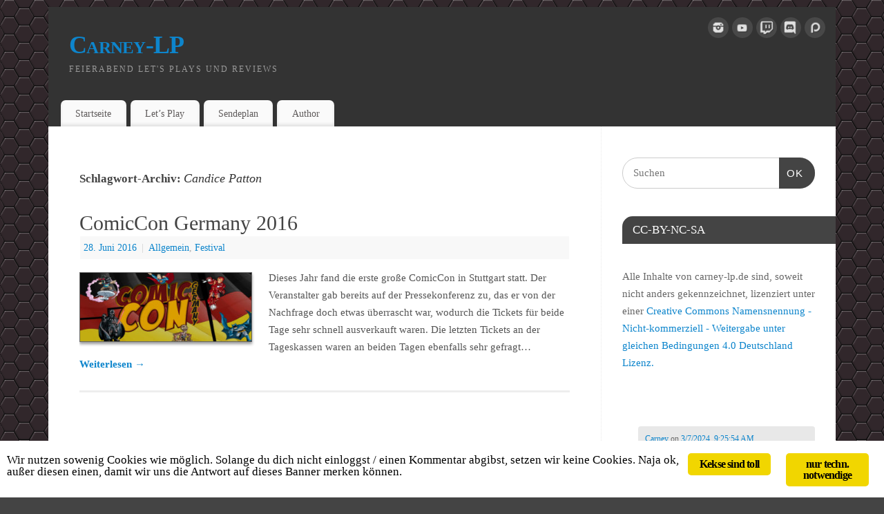

--- FILE ---
content_type: text/html; charset=UTF-8
request_url: https://www.carney-lp.de/tag/candice-patton
body_size: 15319
content:
<!DOCTYPE html>
<html lang="de">
<head>
<meta http-equiv="Content-Type" content="text/html; charset=UTF-8">
<meta name="viewport" content="width=device-width, user-scalable=yes, initial-scale=1.0, minimum-scale=1.0, maximum-scale=3.0">
<link rel="profile" href="http://gmpg.org/xfn/11">
<link rel="pingback" href="https://www.carney-lp.de/xmlrpc.php">
<title>Candice Patton – Carney-LP</title>
<meta name="robots" content="max-image-preview:large">
<link rel="dns-prefetch" href="//fonts.googleapis.com">
<link rel="alternate" type="application/rss+xml" title="Carney-LP » Feed" href="https://www.carney-lp.de/feed">
<link rel="alternate" type="application/rss+xml" title="Carney-LP » Kommentar-Feed" href="https://www.carney-lp.de/comments/feed">
<link rel="alternate" type="application/rss+xml" title="Carney-LP » Candice Patton Schlagwort-Feed" href="https://www.carney-lp.de/tag/candice-patton/feed">
  <style>
    :root {
      --include-mastodon-feed-bg-light: rgba(100, 100, 100, 0.15);
      --include-mastodon-feed-bg-dark: rgba(155, 155, 155, 0.15);
      --include-mastodon-feed-accent-color: rgb(86, 58, 204);
      --include-mastodon-feed-accent-font-color: rgb(255, 255, 255);
      --include-mastodon-feed-border-radius: 0.25rem;
    }

    .include-mastodon-feed-wrapper .include-mastodon-feed {
      list-style: none;
      padding-left: 0;
    }
    .include-mastodon-feed .status {
      display: block;
      margin: 0.5rem 0 1.5rem;
      border-radius: var(--include-mastodon-feed-border-radius);
      padding: 0.5rem;
      background: var(--include-mastodon-feed-bg-light);
    }
    .include-mastodon-feed .status a {
      color: var(--include-mastodon-feed-accent-color);
      text-decoration: none;
      word-wrap: break-word;
    }
    .include-mastodon-feed .status a:hover {
      text-decoration: underline;
    }
    .include-mastodon-feed .avatar {
      display: inline-block;
      height: 1.25rem;
      border-radius: var(--include-mastodon-feed-border-radius);
      vertical-align: top;
    }
    .include-mastodon-feed .account {
      font-size: 0.8rem;
    }
    .include-mastodon-feed .account a {
      display: inline-block;
    }
    .include-mastodon-feed .account .booster {
      float: right;
      font-style: italic;
    }
    .include-mastodon-feed .boosted .account > a:first-child,
    .include-mastodon-feed .contentWarning a {
      border-radius: var(--include-mastodon-feed-border-radius);
      padding: 0.15rem 0.5rem;
      background: var(--include-mastodon-feed-accent-color);
      color: var(--include-mastodon-feed-accent-font-color);
    }
    .include-mastodon-feed .boosted .account > a:first-child:hover,
    .include-mastodon-feed .contentWarning a:hover {
      border-radius: var(--include-mastodon-feed-border-radius);
      padding: 0.15rem 0.5rem;
      background: var(--include-mastodon-feed-accent-font-color);
      color: var(--include-mastodon-feed-accent-color);
      text-decoration: none;
    }
    .include-mastodon-feed .contentWrapper.boosted {
      margin: 0.5rem 0;
      padding: 0.5rem;
      background: var(--include-mastodon-feed-bg-light);
    }
    .include-mastodon-feed .contentWarning {
      text-align: center;
      margin: 1rem;
      padding: 1rem;
    }
    .include-mastodon-feed .contentWarning .title {
      font-weight: bold;
    }
    .include-mastodon-feed img.emoji {
      height: 1rem;
    }
    .include-mastodon-feed .content .invisible {
      display: none;
    }
    .include-mastodon-feed .media {
      display: flex;
      list-style: none;
      padding: 0;
      justify-content: space-around;
      align-items: center;
      flex-wrap: wrap;
      gap: 0.5rem;
      margin: 1rem;
    }
    .include-mastodon-feed .media > * {
      display: block;
      flex-basis: calc(50% - 0.5rem);
      flex-grow: 1;
    }
    .include-mastodon-feed .media > .image {
      font-size: 0.8rem;
      font-weight: bold;
      text-align: center;
    }
    .include-mastodon-feed .media > .image a { 
      border-radius: var(--include-mastodon-feed-border-radius);
      display: block;
      aspect-ratio: 1.618;                                                      
      background-size: cover;
      background-position: center;
    }
        .include-mastodon-feed .media > .image a:hover {
      filter: contrast(110%) brightness(130%) saturate(130%);
    }
    .include-mastodon-feed .media > .image a img {
      width: 100%;
    }
    .include-mastodon-feed .media > .gifv video,
    .include-mastodon-feed .media > .video video {
      width: 100%;
      max-width: 100%;
    }
    .include-mastodon-feed .media > .video .hint {
      margin-bottom: 1rem;
      font-style: italic;
    }
    .include-mastodon-feed .media > .video {
      margin-top: -1rem;
      text-align: center;
      font-size: .9rem;
    }
    .include-mastodon-feed .media > .audio {

    }
    .include-mastodon-feed .media > .audio audio {
      width: 80%;
    }
    .include-mastodon-feed .media > .audio .has-preview {
      background-position: center;
      background-size: contain;
      background-repeat: no-repeat;
      padding-bottom: 1rem;
    }
    .include-mastodon-feed .media > .audio .has-preview audio {
      margin: 7rem 0 1rem;
    }
    .include-mastodon-feed .media > .audio {
      text-align: center;
    }
    .include-mastodon-feed .media > .audio .description {
      margin-top: 1rem;
      font-size: .9rem;
    }

    .include-mastodon-feed .card {
      border-radius: var(--include-mastodon-feed-border-radius);
      margin: 1rem 0.5rem;
    }
    .include-mastodon-feed .card iframe {
      border-radius: var(--include-mastodon-feed-border-radius);
      width: 100%;
      height: 100%;
      aspect-ratio: 2 / 1.25;
    }
    .include-mastodon-feed .card a {
      border-radius: var(--include-mastodon-feed-border-radius);
      display: block;
      text-decoration: none;
      color: #000;
    }
    .include-mastodon-feed.dark .card a {
      color: #fff;
    }
    .include-mastodon-feed .card a:hover {
      text-decoration: none;
      background: var(--include-mastodon-feed-accent-color);
      color: var(--include-mastodon-feed-accent-font-color);
    }
    .include-mastodon-feed .card .meta {
      background: var(--include-mastodon-feed-bg-light);
      font-size: 0.8rem;
      padding: 1rem;
    }
    .include-mastodon-feed .card .image {
      margin-bottom: 0.5rem;
      text-align: center;
    }
    .include-mastodon-feed .card .image img {
      max-width: 75%;
    }
    .include-mastodon-feed .card .title {
      font-weight: bold;
    }
    .include-mastodon-feed.dark .status,
    .include-mastodon-feed.dark .contentWrapper.boosted,
    .include-mastodon-feed.dark .card {
      background: var(--include-mastodon-feed-bg-dark);
    }
  </style>
<style id="wp-img-auto-sizes-contain-inline-css" type="text/css">
img:is([sizes=auto i],[sizes^="auto," i]){contain-intrinsic-size:3000px 1500px}
/*# sourceURL=wp-img-auto-sizes-contain-inline-css */
</style>
<style id="wp-emoji-styles-inline-css" type="text/css">

	img.wp-smiley, img.emoji {
		display: inline !important;
		border: none !important;
		box-shadow: none !important;
		height: 1em !important;
		width: 1em !important;
		margin: 0 0.07em !important;
		vertical-align: -0.1em !important;
		background: none !important;
		padding: 0 !important;
	}
/*# sourceURL=wp-emoji-styles-inline-css */
</style>
<style id="wp-block-library-inline-css" type="text/css">
:root{--wp-block-synced-color:#7a00df;--wp-block-synced-color--rgb:122,0,223;--wp-bound-block-color:var(--wp-block-synced-color);--wp-editor-canvas-background:#ddd;--wp-admin-theme-color:#007cba;--wp-admin-theme-color--rgb:0,124,186;--wp-admin-theme-color-darker-10:#006ba1;--wp-admin-theme-color-darker-10--rgb:0,107,160.5;--wp-admin-theme-color-darker-20:#005a87;--wp-admin-theme-color-darker-20--rgb:0,90,135;--wp-admin-border-width-focus:2px}@media (min-resolution:192dpi){:root{--wp-admin-border-width-focus:1.5px}}.wp-element-button{cursor:pointer}:root .has-very-light-gray-background-color{background-color:#eee}:root .has-very-dark-gray-background-color{background-color:#313131}:root .has-very-light-gray-color{color:#eee}:root .has-very-dark-gray-color{color:#313131}:root .has-vivid-green-cyan-to-vivid-cyan-blue-gradient-background{background:linear-gradient(135deg,#00d084,#0693e3)}:root .has-purple-crush-gradient-background{background:linear-gradient(135deg,#34e2e4,#4721fb 50%,#ab1dfe)}:root .has-hazy-dawn-gradient-background{background:linear-gradient(135deg,#faaca8,#dad0ec)}:root .has-subdued-olive-gradient-background{background:linear-gradient(135deg,#fafae1,#67a671)}:root .has-atomic-cream-gradient-background{background:linear-gradient(135deg,#fdd79a,#004a59)}:root .has-nightshade-gradient-background{background:linear-gradient(135deg,#330968,#31cdcf)}:root .has-midnight-gradient-background{background:linear-gradient(135deg,#020381,#2874fc)}:root{--wp--preset--font-size--normal:16px;--wp--preset--font-size--huge:42px}.has-regular-font-size{font-size:1em}.has-larger-font-size{font-size:2.625em}.has-normal-font-size{font-size:var(--wp--preset--font-size--normal)}.has-huge-font-size{font-size:var(--wp--preset--font-size--huge)}.has-text-align-center{text-align:center}.has-text-align-left{text-align:left}.has-text-align-right{text-align:right}.has-fit-text{white-space:nowrap!important}#end-resizable-editor-section{display:none}.aligncenter{clear:both}.items-justified-left{justify-content:flex-start}.items-justified-center{justify-content:center}.items-justified-right{justify-content:flex-end}.items-justified-space-between{justify-content:space-between}.screen-reader-text{border:0;clip-path:inset(50%);height:1px;margin:-1px;overflow:hidden;padding:0;position:absolute;width:1px;word-wrap:normal!important}.screen-reader-text:focus{background-color:#ddd;clip-path:none;color:#444;display:block;font-size:1em;height:auto;left:5px;line-height:normal;padding:15px 23px 14px;text-decoration:none;top:5px;width:auto;z-index:100000}html :where(.has-border-color){border-style:solid}html :where([style*=border-top-color]){border-top-style:solid}html :where([style*=border-right-color]){border-right-style:solid}html :where([style*=border-bottom-color]){border-bottom-style:solid}html :where([style*=border-left-color]){border-left-style:solid}html :where([style*=border-width]){border-style:solid}html :where([style*=border-top-width]){border-top-style:solid}html :where([style*=border-right-width]){border-right-style:solid}html :where([style*=border-bottom-width]){border-bottom-style:solid}html :where([style*=border-left-width]){border-left-style:solid}html :where(img[class*=wp-image-]){height:auto;max-width:100%}:where(figure){margin:0 0 1em}html :where(.is-position-sticky){--wp-admin--admin-bar--position-offset:var(--wp-admin--admin-bar--height,0px)}@media screen and (max-width:600px){html :where(.is-position-sticky){--wp-admin--admin-bar--position-offset:0px}}
/*wp_block_styles_on_demand_placeholder:696cd186595fc*/
/*# sourceURL=wp-block-library-inline-css */
</style>
<style id="classic-theme-styles-inline-css" type="text/css">
/*! This file is auto-generated */
.wp-block-button__link{color:#fff;background-color:#32373c;border-radius:9999px;box-shadow:none;text-decoration:none;padding:calc(.667em + 2px) calc(1.333em + 2px);font-size:1.125em}.wp-block-file__button{background:#32373c;color:#fff;text-decoration:none}
/*# sourceURL=/wp-includes/css/classic-themes.min.css */
</style>
<link rel="stylesheet" id="ginger-style-css" href="https://www.carney-lp.de/wp-content/plugins/ginger/front/css/cookies-enabler.css?ver=6.9" type="text/css" media="all">
<link rel="stylesheet" id="mantra-style-css" href="https://www.carney-lp.de/wp-content/themes/mantra/style.css?ver=3.3.3" type="text/css" media="all">
<style id="mantra-style-inline-css" type="text/css">
 #wrapper { max-width: 1140px; } #content { width: 100%; max-width:800px; max-width: calc( 100% - 340px ); } #primary, #secondary { width:340px; } #primary .widget-title, #secondary .widget-title { margin-right: -2em; text-align: left; } html { font-size:15px; } body, input, textarea {font-family:"Open Sans"; } #content h1.entry-title a, #content h2.entry-title a, #content h1.entry-title, #content h2.entry-title, #front-text1 h2, #front-text2 h2 {font-family: "Merriweather"; } .widget-area {font-family:"Open Sans"; } .entry-content h1, .entry-content h2, .entry-content h3, .entry-content h4, .entry-content h5, .entry-content h6 {font-family:"Merriweather"; } article.post, article.page { padding-bottom:10px;border-bottom:3px solid #EEE } .nocomments, .nocomments2 {display:none;} .comments-link span { display:none;} #header-container > div { margin-top:30px; } #header-container > div { margin-left:30px; } body { background-color:#444444 !important; } #header { background-color:#333333; } #footer { background-color:#222222; } #footer2 { background-color:#171717; } #site-title span a { color:#0D85CC; } #site-description { color:#999999; } #content, .column-text, #front-text3, #front-text4 { color:#555555 ;} .widget-area a:link, .widget-area a:visited, a:link, a:visited ,#searchform #s:hover, #container #s:hover, #access a:hover, #wp-calendar tbody td a, #site-info a, #site-copyright a, #access li:hover > a, #access ul ul:hover > a { color:#0D85CC; } a:hover, .entry-meta a:hover, .entry-utility a:hover, .widget-area a:hover { color:#12a7ff; } #content .entry-title a, #content .entry-title, #content h1, #content h2, #content h3, #content h4, #content h5, #content h6 { color:#444444; } #content .entry-title a:hover { color:#000000; } .widget-title { background-color:#444444; } .widget-title { color:#FFFFFF; } #footer-widget-area .widget-title { color:#FFFFFF; } #footer-widget-area a { color:#666666; } #footer-widget-area a:hover { color:#888888; } body .wp-caption { background-image:url(https://www.carney-lp.de/wp-content/themes/mantra/resources/images/pins/Pin2.png); } .entry-meta .author { display:none; } .entry-utility span.bl_posted, .entry-meta2 span.bl_tagg,.entry-meta3 span.bl_tagg { display:none; } .entry-content p:not(:last-child), .entry-content ul, .entry-summary ul, .entry-content ol, .entry-summary ol { margin-bottom:1.5em;} .entry-meta .entry-time { display:none; } #branding { height:125px ;} 
/* Mantra Custom CSS */
/*# sourceURL=mantra-style-inline-css */
</style>
<link rel="stylesheet" id="mantra-googlefont-css" href="//fonts.googleapis.com/css?family=Open+Sans%3A400%2C700&amp;ver=6.9" type="text/css" media="all">
<link rel="stylesheet" id="mantra-googlefont-title-css" href="//fonts.googleapis.com/css?family=Merriweather%3A400%2C700&amp;ver=6.9" type="text/css" media="all">
<link rel="stylesheet" id="mantra-googlefont-side-css" href="//fonts.googleapis.com/css?family=Open+Sans%3A400%2C700&amp;ver=6.9" type="text/css" media="all">
<link rel="stylesheet" id="mantra-googlefont-headings-css" href="//fonts.googleapis.com/css?family=Merriweather%3A400%2C700&amp;ver=6.9" type="text/css" media="all">
<link rel="stylesheet" id="mantra-mobile-css" href="https://www.carney-lp.de/wp-content/themes/mantra/resources/css/style-mobile.css?ver=3.3.3" type="text/css" media="all">
<script type="text/javascript" src="https://www.carney-lp.de/wp-content/plugins/ginger/addon/analytics/gingeranalytics.min.js?ver=6.9" id="ginger-analytics_script-js"></script>
<script type="text/javascript" src="https://www.carney-lp.de/wp-content/plugins/ginger/front/js/cookies-enabler.min.js?ver=6.9" id="ginger-cookies-enabler-js"></script>
<script type="text/javascript" src="https://www.carney-lp.de/wp-includes/js/jquery/jquery.min.js?ver=3.7.1" id="jquery-core-js"></script>
<script type="text/javascript" src="https://www.carney-lp.de/wp-includes/js/jquery/jquery-migrate.min.js?ver=3.4.1" id="jquery-migrate-js"></script>
<script type="text/javascript" id="mantra-frontend-js-extra">
/* <![CDATA[ */
var mantra_options = {"responsive":"1","image_class":"imageFour","equalize_sidebars":"0"};
//# sourceURL=mantra-frontend-js-extra
/* ]]> */
</script>
<script type="text/javascript" src="https://www.carney-lp.de/wp-content/themes/mantra/resources/js/frontend.js?ver=3.3.3" id="mantra-frontend-js"></script>
<link rel="https://api.w.org/" href="https://www.carney-lp.de/wp-json/"><link rel="alternate" title="JSON" type="application/json" href="https://www.carney-lp.de/wp-json/wp/v2/tags/345"><link rel="EditURI" type="application/rsd+xml" title="RSD" href="https://www.carney-lp.de/xmlrpc.php?rsd">
            <script type="text/javascript">
        var ginger_logger = "Y";
        var ginger_logger_url = "https://www.carney-lp.de";
        var current_url = "https://www.carney-lp.de/tag/candice-patton";

        function gingerAjaxLogTime(status) {
            var xmlHttp = new XMLHttpRequest();
            var parameters = "ginger_action=time";
            var url= ginger_logger_url + "?" + parameters;
            xmlHttp.open("GET", url, true);

            //Black magic paragraph
            xmlHttp.setRequestHeader("Content-type", "application/x-www-form-urlencoded");

            xmlHttp.onreadystatechange = function() {
                if(xmlHttp.readyState == 4 && xmlHttp.status == 200) {
                    var time = xmlHttp.responseText;
                    gingerAjaxLogger(time, status);
                }
            }

            xmlHttp.send(parameters);
        }

        function gingerAjaxLogger(ginger_logtime, status) {
            console.log(ginger_logtime);
            var xmlHttp = new XMLHttpRequest();
            var parameters = "ginger_action=log&time=" + ginger_logtime + "&url=" + current_url + "&status=" + status;
            var url= ginger_logger_url + "?" + parameters;
            //console.log(url);
            xmlHttp.open("GET", url, true);

            //Black magic paragraph
            xmlHttp.setRequestHeader("Content-type", "application/x-www-form-urlencoded");

            xmlHttp.send(parameters);
        }

    </script>
    <style data-context="foundation-flickity-css">/*! Flickity v2.0.2
http://flickity.metafizzy.co
---------------------------------------------- */.flickity-enabled{position:relative}.flickity-enabled:focus{outline:0}.flickity-viewport{overflow:hidden;position:relative;height:100%}.flickity-slider{position:absolute;width:100%;height:100%}.flickity-enabled.is-draggable{-webkit-tap-highlight-color:transparent;tap-highlight-color:transparent;-webkit-user-select:none;-moz-user-select:none;-ms-user-select:none;user-select:none}.flickity-enabled.is-draggable .flickity-viewport{cursor:move;cursor:-webkit-grab;cursor:grab}.flickity-enabled.is-draggable .flickity-viewport.is-pointer-down{cursor:-webkit-grabbing;cursor:grabbing}.flickity-prev-next-button{position:absolute;top:50%;width:44px;height:44px;border:none;border-radius:50%;background:#fff;background:hsla(0,0%,100%,.75);cursor:pointer;-webkit-transform:translateY(-50%);transform:translateY(-50%)}.flickity-prev-next-button:hover{background:#fff}.flickity-prev-next-button:focus{outline:0;box-shadow:0 0 0 5px #09f}.flickity-prev-next-button:active{opacity:.6}.flickity-prev-next-button.previous{left:10px}.flickity-prev-next-button.next{right:10px}.flickity-rtl .flickity-prev-next-button.previous{left:auto;right:10px}.flickity-rtl .flickity-prev-next-button.next{right:auto;left:10px}.flickity-prev-next-button:disabled{opacity:.3;cursor:auto}.flickity-prev-next-button svg{position:absolute;left:20%;top:20%;width:60%;height:60%}.flickity-prev-next-button .arrow{fill:#333}.flickity-page-dots{position:absolute;width:100%;bottom:-25px;padding:0;margin:0;list-style:none;text-align:center;line-height:1}.flickity-rtl .flickity-page-dots{direction:rtl}.flickity-page-dots .dot{display:inline-block;width:10px;height:10px;margin:0 8px;background:#333;border-radius:50%;opacity:.25;cursor:pointer}.flickity-page-dots .dot.is-selected{opacity:1}</style><style data-context="foundation-slideout-css">.slideout-menu{position:fixed;left:0;top:0;bottom:0;right:auto;z-index:0;width:256px;overflow-y:auto;-webkit-overflow-scrolling:touch;display:none}.slideout-menu.pushit-right{left:auto;right:0}.slideout-panel{position:relative;z-index:1;will-change:transform}.slideout-open,.slideout-open .slideout-panel,.slideout-open body{overflow:hidden}.slideout-open .slideout-menu{display:block}.pushit{display:none}</style><!--[if lte IE 8]> <style type="text/css" media="screen"> #access ul li, .edit-link a , #footer-widget-area .widget-title, .entry-meta,.entry-meta .comments-link, .short-button-light, .short-button-dark ,.short-button-color ,blockquote { position:relative; behavior: url(https://www.carney-lp.de/wp-content/themes/mantra/resources/js/PIE/PIE.php); } #access ul ul { -pie-box-shadow:0px 5px 5px #999; } #access ul li.current_page_item, #access ul li.current-menu-item , #access ul li ,#access ul ul ,#access ul ul li, .commentlist li.comment ,.commentlist .avatar, .nivo-caption, .theme-default .nivoSlider { behavior: url(https://www.carney-lp.de/wp-content/themes/mantra/resources/js/PIE/PIE.php); } </style> <![endif]--><style type="text/css" id="custom-background-css">
body.custom-background { background-image: url("https://www.carney-lp.de/wp-content/uploads/2024/03/Background.png"); background-position: left top; background-size: auto; background-repeat: repeat; background-attachment: scroll; }
</style>
	<link rel="icon" href="https://www.carney-lp.de/wp-content/uploads/2016/09/cropped-sr_192-32x32.png" sizes="32x32">
<link rel="icon" href="https://www.carney-lp.de/wp-content/uploads/2016/09/cropped-sr_192-192x192.png" sizes="192x192">
<link rel="apple-touch-icon" href="https://www.carney-lp.de/wp-content/uploads/2016/09/cropped-sr_192-180x180.png">
<meta name="msapplication-TileImage" content="https://www.carney-lp.de/wp-content/uploads/2016/09/cropped-sr_192-270x270.png">
<style>.ios7.web-app-mode.has-fixed header{ background-color: rgba(64,92,94,.88);}</style><!--[if lt IE 9]>
	<script>
	document.createElement('header');
	document.createElement('nav');
	document.createElement('section');
	document.createElement('article');
	document.createElement('aside');
	document.createElement('footer');
	document.createElement('hgroup');
	</script>
	<![endif]--> </head>
<body class="archive tag tag-candice-patton tag-345 custom-background wp-theme-mantra mantra-image-four mantra-caption-light mantra-hratio-0 mantra-sidebar-right mantra-menu-left">
	    <div id="toTop"><i class="crycon-back2top"></i> </div>
		
<div id="wrapper" class="hfeed">


<header id="header">

		<div id="masthead">

			<div id="branding" role="banner">

				
	<div id="header-container">

				<div>
				<div id="site-title">
					<span> <a href="https://www.carney-lp.de/" title="Carney-LP" rel="home">Carney-LP</a> </span>
				</div>
				<div id="site-description">Feierabend Let's Plays und Reviews</div>
			</div> 	<div class="socials" id="sheader">
	
			<a target="_blank" rel="nofollow" href="https://www.instagram.com/carneylp/" class="socialicons social-Instagram" title="Instagram">
				<img alt="Instagram" src="https://www.carney-lp.de/wp-content/themes/mantra/resources/images/socials/Instagram.png">
			</a>
            
			<a target="_blank" rel="nofollow" href="https://youtube.com/@CarneyLP" class="socialicons social-YouTube" title="YouTube">
				<img alt="YouTube" src="https://www.carney-lp.de/wp-content/themes/mantra/resources/images/socials/YouTube.png">
			</a>
            
			<a target="_blank" rel="nofollow" href="https://www.twitch.tv/carneylp" class="socialicons social-Twitch" title="Twitch">
				<img alt="Twitch" src="https://www.carney-lp.de/wp-content/themes/mantra/resources/images/socials/Twitch.png">
			</a>
            
			<a target="_blank" rel="nofollow" href="https://discord.gg/yjeWGU7" class="socialicons social-Discord" title="Discord">
				<img alt="Discord" src="https://www.carney-lp.de/wp-content/themes/mantra/resources/images/socials/Discord.png">
			</a>
            
			<a target="_blank" rel="nofollow" href="https://www.patreon.com/c/CarneyOnTour" class="socialicons social-Patreon" title="Patreon">
				<img alt="Patreon" src="https://www.carney-lp.de/wp-content/themes/mantra/resources/images/socials/Patreon.png">
			</a>
            	</div>
		</div> <!-- #header-container -->
					<div style="clear:both;"></div>

			</div><!-- #branding -->

            <a id="nav-toggle"><span>  Menü</span></a>
			<nav id="access" class="jssafe" role="navigation">

					<div class="skip-link screen-reader-text"><a href="#content" title="Zum Inhalt springen">Zum Inhalt springen</a></div>
	<div class="menu"><ul id="prime_nav" class="menu"><li id="menu-item-296" class="menu-item menu-item-type-custom menu-item-object-custom menu-item-home menu-item-296"><a href="http://www.carney-lp.de/">Startseite</a></li>
<li id="menu-item-591" class="menu-item menu-item-type-post_type menu-item-object-page menu-item-has-children menu-item-591"><a href="https://www.carney-lp.de/lets-play">Let’s Play</a>
<ul class="sub-menu">
	<li id="menu-item-683" class="menu-item menu-item-type-post_type menu-item-object-page menu-item-683"><a href="https://www.carney-lp.de/lets-play/lets-plays-der-vergangenheit">abgeschlossene</a></li>
</ul>
</li>
<li id="menu-item-1311" class="menu-item menu-item-type-post_type menu-item-object-page menu-item-1311"><a href="https://www.carney-lp.de/lets-play/sendeplan">Sendeplan</a></li>
<li id="menu-item-297" class="menu-item menu-item-type-post_type menu-item-object-page menu-item-297"><a href="https://www.carney-lp.de/author">Author</a></li>
</ul></div>
			</nav><!-- #access -->

		</div><!-- #masthead -->

	<div style="clear:both;"> </div>

</header><!-- #header -->
<div id="main" class="main">
	<div id="forbottom">
		
		<div style="clear:both;"> </div>

		
		<section id="container">

			<div id="content" role="main">
			
			
				<header class="page-header">
					<h1 class="page-title">Schlagwort-Archiv: <span>Candice Patton</span></h1>

									</header>

				
								
					
	<article id="post-1257" class="post-1257 post type-post status-publish format-standard has-post-thumbnail hentry category-allgemein category-festival tag-301 tag-adrian-paul tag-arryn-zech tag-bob-marley tag-brett-dalton tag-candice-patton tag-caroline-munro tag-cody-saintgnue tag-comiccon tag-corinne-clery tag-cyegra-cosplay tag-emilio-rivera tag-german-garrision tag-germany tag-jessica-nigri tag-john-g-hetzler tag-jon-huertas tag-jon-provost tag-karen-fukuhara tag-kelly-hu tag-kenny-johnson tag-liam-mcintyre tag-lightning-cosplay tag-lindsey-morgan tag-manu-bennett tag-mark-dacascos tag-melody-anderson tag-naomi-grossman tag-nathan-fillion tag-nicole-de-boer tag-outcast tag-patrick-currie tag-peter-roy tag-richard-harmon tag-robert-maschio tag-robert-oreilly tag-robert-picardo tag-seamus-dever tag-shiroku tag-spartacus tag-star-trek tag-stuttgart tag-tasya-teles tag-the-100 tag-the-flash tag-ty-olsson">
		<header class="entry-header">	
			<h2 class="entry-title">
				<a href="https://www.carney-lp.de/2016/06/comiccon-germany-2016" title="Permalink zu ComicCon Germany 2016" rel="bookmark">
					ComicCon Germany 2016				</a>
			</h2>
						<div class="entry-meta">
				 <span class="author vcard"> Von  <a class="url fn n" rel="author" href="https://www.carney-lp.de/author/flying" title="Alle Beiträge von Carney anzeigen">Carney</a> <span class="bl_sep">|</span></span>  <time class="onDate date published" datetime="2016-06-28T09:05:13+02:00"> <a href="https://www.carney-lp.de/2016/06/comiccon-germany-2016" title="09:05" rel="bookmark"><span class="entry-date">28. Juni 2016</span> <span class="entry-time"> - 09:05</span></a> </time><span class="bl_sep">|</span><time class="updated" datetime="2016-06-28T09:33:56+02:00">28. Juni 2016</time> <span class="bl_categ"> <a href="https://www.carney-lp.de/category/allgemein" rel="tag">Allgemein</a>, <a href="https://www.carney-lp.de/category/festival" rel="tag">Festival</a> </span>  							<div class="comments-link">
				<span>Kommentare deaktiviert<span class="screen-reader-text"> für ComicCon Germany 2016</span></span>			</div>
						</div><!-- .entry-meta -->
			
		
		</header><!-- .entry-header -->
						
												<div class="entry-summary">
						<a class="post-thumbnail-link" href="https://www.carney-lp.de/2016/06/comiccon-germany-2016" title="ComicCon Germany 2016"><img width="250" height="100" src="https://www.carney-lp.de/wp-content/uploads/2016/06/comiccon.jpg" class="alignleft post-thumbnail wp-post-image" alt="" decoding="async" srcset="https://www.carney-lp.de/wp-content/uploads/2016/06/comiccon.jpg 625w, https://www.carney-lp.de/wp-content/uploads/2016/06/comiccon-300x120.jpg 300w" sizes="(max-width: 250px) 100vw, 250px"></a>						<p>Dieses Jahr fand die erste große ComicCon in Stuttgart statt. Der Veranstalter gab bereits auf der Pressekonferenz zu, das er von der Nachfrage doch etwas überrascht war, wodurch die Tickets für beide Tage sehr schnell ausverkauft waren. Die letzten Tickets an der Tageskassen waren an beiden Tagen ebenfalls sehr gefragt… <a class="continue-reading-link" href="https://www.carney-lp.de/2016/06/comiccon-germany-2016">Weiterlesen <span class="meta-nav">→ </span></a></p>
						</div><!-- .entry-summary -->
									
				<footer class="entry-meta2">
		<span class="bl_tagg">Tagged <a href="https://www.carney-lp.de/tag/2016" rel="tag">2016</a>, <a href="https://www.carney-lp.de/tag/adrian-paul" rel="tag">Adrian Paul</a>, <a href="https://www.carney-lp.de/tag/arryn-zech" rel="tag">Arryn Zech</a>, <a href="https://www.carney-lp.de/tag/bob-marley" rel="tag">Bob Marley</a>, <a href="https://www.carney-lp.de/tag/brett-dalton" rel="tag">Brett Dalton</a>, <a href="https://www.carney-lp.de/tag/candice-patton" rel="tag">Candice Patton</a>, <a href="https://www.carney-lp.de/tag/caroline-munro" rel="tag">Caroline Munro</a>, <a href="https://www.carney-lp.de/tag/cody-saintgnue" rel="tag">Cody Saintgnue</a>, <a href="https://www.carney-lp.de/tag/comiccon" rel="tag">comiccon</a>, <a href="https://www.carney-lp.de/tag/corinne-clery" rel="tag">Corinne Cléry</a>, <a href="https://www.carney-lp.de/tag/cyegra-cosplay" rel="tag">Cyegra Cosplay</a>, <a href="https://www.carney-lp.de/tag/emilio-rivera" rel="tag">Emilio Rivera</a>, <a href="https://www.carney-lp.de/tag/german-garrision" rel="tag">German Garrision</a>, <a href="https://www.carney-lp.de/tag/germany" rel="tag">Germany</a>, <a href="https://www.carney-lp.de/tag/jessica-nigri" rel="tag">Jessica Nigri</a>, <a href="https://www.carney-lp.de/tag/john-g-hetzler" rel="tag">John G. Hetzler</a>, <a href="https://www.carney-lp.de/tag/jon-huertas" rel="tag">Jon Huertas</a>, <a href="https://www.carney-lp.de/tag/jon-provost" rel="tag">Jon Provost</a>, <a href="https://www.carney-lp.de/tag/karen-fukuhara" rel="tag">Karen Fukuhara</a>, <a href="https://www.carney-lp.de/tag/kelly-hu" rel="tag">Kelly Hu</a>, <a href="https://www.carney-lp.de/tag/kenny-johnson" rel="tag">Kenny Johnson</a>, <a href="https://www.carney-lp.de/tag/liam-mcintyre" rel="tag">Liam McIntyre</a>, <a href="https://www.carney-lp.de/tag/lightning-cosplay" rel="tag">Lightning Cosplay</a>, <a href="https://www.carney-lp.de/tag/lindsey-morgan" rel="tag">Lindsey Morgan</a>, <a href="https://www.carney-lp.de/tag/manu-bennett" rel="tag">Manu Bennett</a>, <a href="https://www.carney-lp.de/tag/mark-dacascos" rel="tag">Mark Dacascos</a>, <a href="https://www.carney-lp.de/tag/melody-anderson" rel="tag">Melody Anderson</a>, <a href="https://www.carney-lp.de/tag/naomi-grossman" rel="tag">Naomi Grossman</a>, <a href="https://www.carney-lp.de/tag/nathan-fillion" rel="tag">Nathan Fillion</a>, <a href="https://www.carney-lp.de/tag/nicole-de-boer" rel="tag">Nicole de Boer</a>, <a href="https://www.carney-lp.de/tag/outcast" rel="tag">Outcast</a>, <a href="https://www.carney-lp.de/tag/patrick-currie" rel="tag">Patrick Currie</a>, <a href="https://www.carney-lp.de/tag/peter-roy" rel="tag">Peter Roy</a>, <a href="https://www.carney-lp.de/tag/richard-harmon" rel="tag">Richard Harmon</a>, <a href="https://www.carney-lp.de/tag/robert-maschio" rel="tag">Robert Maschio</a>, <a href="https://www.carney-lp.de/tag/robert-oreilly" rel="tag">Robert O'Reilly</a>, <a href="https://www.carney-lp.de/tag/robert-picardo" rel="tag">Robert Picardo</a>, <a href="https://www.carney-lp.de/tag/seamus-dever" rel="tag">Seamus Dever</a>, <a href="https://www.carney-lp.de/tag/shiroku" rel="tag">Shiroku</a>, <a href="https://www.carney-lp.de/tag/spartacus" rel="tag">Spartacus</a>, <a href="https://www.carney-lp.de/tag/star-trek" rel="tag">Star Trek</a>, <a href="https://www.carney-lp.de/tag/stuttgart" rel="tag">Stuttgart</a>, <a href="https://www.carney-lp.de/tag/tasya-teles" rel="tag">Tasya Teles</a>, <a href="https://www.carney-lp.de/tag/the-100" rel="tag">The 100</a>, <a href="https://www.carney-lp.de/tag/the-flash" rel="tag">The Flash</a>, <a href="https://www.carney-lp.de/tag/ty-olsson" rel="tag">Ty Olsson</a></span>
 									</footer><!-- #entry-meta -->

	</article><!-- #post-1257 -->
	
	

				
				
			
						</div><!-- #content -->
			<div id="primary" class="widget-area" role="complementary">

		
		
			<ul class="xoxo">
				<li id="search-2" class="widget-container widget_search"><form method="get" id="searchform" action="https://www.carney-lp.de/">
	<label>
		<span class="screen-reader-text">Suchbegriff:</span>
		<input type="search" class="s" placeholder="Suchen" value="" name="s">
	</label>
	<button type="submit" class="searchsubmit"><span class="screen-reader-text">Suchen</span>OK</button>
</form>
</li><li id="custom_html-3" class="widget_text widget-container widget_custom_html"><h3 class="widget-title">CC-BY-NC-SA</h3><div class="textwidget custom-html-widget"><a rel="license" href="//creativecommons.org/licenses/by-nc-sa/4.0/deed.de"></a><br>Alle Inhalte von carney-lp.de sind, soweit nicht anders gekennzeichnet, lizenziert unter einer <a rel="license" href="//creativecommons.org/licenses/by-nc-sa/4.0/deed.de">Creative Commons Namensnennung - Nicht-kommerziell - Weitergabe unter gleichen Bedingungen 4.0 Deutschland Lizenz.<br><img alt="Creative Commons Lizenzvertrag" style="border-width:0" src="//licensebuttons.net/i/l/by-nc-sa/transparent/ff/ff/ff/88x31.png"></a></div></li><li id="block-6" class="widget-container widget_block widget_text">
<p>  <script>
    window.addEventListener("load", () => {
      mastodonFeedLoad(
        "https://troet.cafe/api/v1/accounts/109303401699376385/statuses?limit=2",
        "include-mastodon-feed-696cd1865c419",
        {
          linkTarget: "_self",
          showPreviewCards: true,
          excludeConversationStarters: false,
          excludeTags: "",
          content: {
            hideStatusMeta: false,
            hideDateTime: false          },
          images: {
            preserveImageAspectRatio: false,
            size: "preview",
            link: "status",
          },
          text: {
            boosted: "boosted &#128640;",
            noStatuses: "No statuses available",
            viewOnInstance: "view on instance",
            showContent: "Show content",
            permalinkPre: "on",
            permalinkPost: "",
            edited: "(edited)",
          },
          localization: {
            date: {
              locale: "en-US",
              options: {},
            }
          }
        }
      );
    });
  </script>
  </p><div class="include-mastodon-feed-wrapper"><ol class="include-mastodon-feed" id="include-mastodon-feed-696cd1865c419"><li>Loading Mastodon feed...</li></ol></div>

</li><li id="block-7" class="widget-container widget_block widget_text">
<p><a href="https://bsky.app/profile/carney-lp.bsky.social" target="_blank" rel="noreferrer noopener">BlueSky</a></p>
</li>			</ul>

			<ul class="xoxo">
							</ul>

			
		</div><!-- #primary .widget-area -->

			</section><!-- #container -->

	<div style="clear:both;"></div>

	</div> <!-- #forbottom -->
	</div><!-- #main -->


	<footer id="footer" role="contentinfo">
		<div id="colophon">
		
			
			
		</div><!-- #colophon -->

		<div id="footer2">
		
			<nav class="footermenu"><ul id="menu-footer" class="menu"><li id="menu-item-1706" class="menu-item menu-item-type-post_type menu-item-object-page menu-item-privacy-policy menu-item-1706"><a rel="privacy-policy" href="https://www.carney-lp.de/datenschutz">Datenschutz</a></li>
<li id="menu-item-432" class="menu-item menu-item-type-post_type menu-item-object-page menu-item-432"><a href="https://www.carney-lp.de/impressum">Impressum</a></li>
<li id="menu-item-2007" class="menu-item menu-item-type-custom menu-item-object-custom menu-item-2007"><a href="https://creativecommons.org/licenses/by-nc-sa/4.0/deed.de">CC BY-NC-SA 4.0 DE</a></li>
</ul></nav><div style="text-align:center;clear:both;padding-top:4px;">
	<a href="https://www.carney-lp.de/" title="Carney-LP" rel="home">
		Carney-LP</a> | Präsentiert von <a target="_blank" href="http://www.cryoutcreations.eu/mantra" title="Mantra Theme by Cryout Creations">Mantra</a> &amp; <a target="_blank" href="http://wordpress.org/" title="Eine semantische, persönliche Publikationsplattform">  WordPress.	</a>
</div><!-- #site-info --> 			
		</div><!-- #footer2 -->

	</footer><!-- #footer -->

</div><!-- #wrapper -->

<script type="speculationrules">
{"prefetch":[{"source":"document","where":{"and":[{"href_matches":"/*"},{"not":{"href_matches":["/wp-*.php","/wp-admin/*","/wp-content/uploads/*","/wp-content/*","/wp-content/plugins/*","/wp-content/themes/mantra/*","/*\\?(.+)"]}},{"not":{"selector_matches":"a[rel~=\"nofollow\"]"}},{"not":{"selector_matches":".no-prefetch, .no-prefetch a"}}]},"eagerness":"conservative"}]}
</script>
  <script>

    const mastodonFeedCreateElement = function(type, className = null) {
      let element = document.createElement(type);
      if(null !== className) {
        element.className = className;
      }
      return element;
    }

    const mastodonFeedCreateElementAccountLink = function(account) {
      let accountLinkElem = mastodonFeedCreateElement('a');
      accountLinkElem.href = account.url;
      accountLinkElem.setAttribute('aria-label', 'Link to Mastodon account of ' + account.display_name);

      let accountImageElem = mastodonFeedCreateElement('img', 'avatar');
      accountImageElem.src = account.avatar_static;
      accountImageElem.loading = 'lazy';
      accountImageElem.alt = 'Mastodon avatar image of ' + account.display_name;

      accountLinkElem.addEventListener('mouseover', (event) => {
        accountLinkElem.querySelector('.avatar').src = account.avatar;
      });
      accountLinkElem.addEventListener('mouseout', (event) => {
        accountLinkElem.querySelector('.avatar').src = account.avatar_static;
      });

      accountLinkElem.appendChild(accountImageElem);
      // inject emojis
      let displayName = account.display_name;
      if(account.emojis.length > 0) {
        account.emojis.forEach(function(emoji) {
          displayName = mastodonFeedInjectEmoji(displayName, emoji);
        });
      }
      accountLinkElem.innerHTML += ' ' + displayName;
      return accountLinkElem;
    }

    const mastodonFeedCreateElementPermalink = function(status, label, ariaLabel) {
      let linkElem = mastodonFeedCreateElement('a');
      linkElem.href = status.url;
      linkElem.appendChild(document.createTextNode(label));
      linkElem.setAttribute('aria-label', ariaLabel);
      return linkElem;
    }

    const mastodonFeedCreateElementMediaAttachments = function(status, options) {
      let attachments = status.media_attachments;
      let mediaWrapperElem = mastodonFeedCreateElement('ol', 'media');
      for(let mediaIndex = 0; mediaIndex < attachments.length; mediaIndex++) {
        let media = attachments[mediaIndex];
        let mediaElem = mastodonFeedCreateElement('li', media.type);
        if('image' == media.type) {
          let mediaElemImgLink = mastodonFeedCreateElement('a');
          let imageUrl = media.url;
          if('full' !== options.images.size && null !== media.preview_url) {
            imageUrl = media.preview_url;
          }
          mediaElemImgLink.href = status.url;
          if('image' === options.images.link) {
            mediaElemImgLink.href = media.remote_url ?? media.url;
          }
          let mediaElemImgImage = mastodonFeedCreateElement('img');
          mediaElemImgImage.src = imageUrl;
          mediaElemImgImage.loading = 'lazy';
          if(null === media.description) {
            mediaElemImgImage.alt = 'Image attachment of Mastodon post';
          }
          else {
            mediaElemImgImage.alt = media.description;
          }
          if(!options.images.preserveImageAspectRatio) {
            mediaElemImgLink.style.backgroundImage = 'url("' + imageUrl + '")';
            mediaElemImgImage.style.width = '100%';
            mediaElemImgImage.style.height = '100%';
            mediaElemImgImage.style.opacity = 0;
          }
          mediaElemImgLink.appendChild(mediaElemImgImage);
          mediaElem.appendChild(mediaElemImgLink);
        }
        else if('gifv' == media.type) {
          let mediaElemGifvLink = mastodonFeedCreateElement('a');
          mediaElemGifvLink.href = status.url;
          let mediaElemGifv = mastodonFeedCreateElement('video', 'requiresInteraction');
          if(null === media.remote_url) {
            mediaElemGifv.src = media.url;
          }
          else {
            mediaElemGifv.src = media.remote_url;
          }
          mediaElemGifv.loop = true;
          mediaElemGifv.muted = 'muted';
          if(null === media.description) {
            mediaElemGifv.alt = 'Video attachment of Mastodon post';
          }
          else {
            mediaElemGifv.alt = media.description;
          }
          mediaElemGifvLink.appendChild(mediaElemGifv);
          mediaElem.appendChild(mediaElemGifvLink);

          mediaElemGifv.addEventListener('mouseover', (event) => {
            mediaElemGifv.play();
          });
          mediaElemGifv.addEventListener('mouseout', (event) => {
            mediaElemGifv.pause();
            mediaElemGifv.currentTime = 0;
          });
        }
        else if('video' == media.type) {
          if(null == media.preview_url || (null == media.remote_url && null == media.url)) {
            mediaElem.innerHTML = '<p class="hint">Error loading preview. <a href="' + status.url + '">Open on instance';
          }
          else {
            const mediaElemImgLink = mastodonFeedCreateElement('a');
            const imageUrl = media.preview_url;
            mediaElemImgLink.href = status.url;
            const mediaElemImgImage = mastodonFeedCreateElement('img');
            mediaElemImgImage.src = imageUrl;
            mediaElemImgImage.loading = 'lazy';
            if(null === media.description) {
              mediaElemImgImage.alt = 'Video attachment of Mastodon post';
            }
            else {
              mediaElemImgImage.alt = media.description;
            }
            mediaElemImgLink.addEventListener('click', (event) => {
              event.stopPropagation();
              event.preventDefault();
              const videoElem = mastodonFeedCreateElement('video');
              videoElem.src = media.url;
              if(null == media.url) {
                videoElem.src = media.remote_url;
              }
              videoElem.controls = true;
              videoElem.autoplay = true;
              videoElem.muted = true;
              videoElem.addEventListener('error', () => {
                mediaElem.innerHTML = '<p class="hint">Error loading video. <a href="' + status.url + '">Open on instance';
              });
              mediaElem.innerHTML = '';
              mediaElem.appendChild(videoElem);
            });
            mediaElemImgLink.appendChild(mediaElemImgImage);
            mediaElemImgLink.innerHTML += '<br />Click to play video';
            mediaElem.appendChild(mediaElemImgLink);
          }
        }
        else if('audio' == media.type) {
          if(null == media.url && null == media.remote_url) {
            mediaElem.innerHTML = '<p class="hint">Error loading audio media. <a href="' + status.url + '">Open on instance';
          }
          else {
            const mediaElemAudioWrapper = mastodonFeedCreateElement('div');
            if(null !== media.preview_url) {
              mediaElemAudioWrapper.style.backgroundImage = 'url("' + media.preview_url + '")';
              mediaElemAudioWrapper.classList.add('has-preview');
            }
            const audioElem = mastodonFeedCreateElement('audio');
            audioElem.src = media.url;
            if(null == media.url) {
              audioElem.src = media.remote_url;
            }
            audioElem.controls = true;
            audioElem.addEventListener('error', () => {
              mediaElem.innerHTML = '<p class="hint">Error loading audio media. <a href="' + status.url + '">Open on instance';
            });
            mediaElemAudioWrapper.appendChild(audioElem);
            mediaElem.appendChild(mediaElemAudioWrapper);
            if(null !== media.description) {
              const descriptionElem = mastodonFeedCreateElement('p', 'description');
              descriptionElem.innerHTML = media.description;
              mediaElem.appendChild(descriptionElem);
            }
          }
        }
        else {
          mediaElem.innerHTML = 'Stripped ' + media.type + ' - only available on instance<br />';
          let permalinkElem = mastodonFeedCreateElement('span', 'permalink');
          permalinkElem.appendChild(mastodonFeedCreateElementPermalink(status, options.text.viewOnInstance, 'Link to Mastodon post'));
          mediaElem.appendChild(permalinkElem);
        }
        mediaWrapperElem.appendChild(mediaElem);
      }
      return mediaWrapperElem;
    }

    const mastodonFeedCreateElementPreviewCard = function(card)  {
      let cardElem = mastodonFeedCreateElement('div', 'card');
          
      if(null === card.html || card.html.length < 1) {
        let cardElemMeta = mastodonFeedCreateElement('div', 'meta');

        if(null !== card.image) {
          let cardElemImageWrapper = mastodonFeedCreateElement('div', 'image');
          let cardElemImage = mastodonFeedCreateElement('img');
          if(null === card.image_description) {
            cardElemImage.alt = 'Preview image content card';
          }
          else {
            cardElemImage.alt = card.image_description;
          }
          cardElemImage.src = card.image;
          cardElemImage.loading = 'lazy';
          cardElemImageWrapper.appendChild(cardElemImage);
          cardElemMeta.appendChild(cardElemImageWrapper);
        }

        let cardElemTitle = mastodonFeedCreateElement('div', 'title');
        cardElemTitle.innerHTML = card.title;
        cardElemMeta.appendChild(cardElemTitle);

        let cardElemDescription = mastodonFeedCreateElement('div', 'description');
        cardElemDescription.innerHTML = card.description;
        cardElemMeta.appendChild(cardElemDescription);
        
        if(card.url === null) {
          cardElem.appendChild(cardElemMeta);
        }
        else {
          let cardElemLink = mastodonFeedCreateElement('a');
          cardElemLink.href = card.url;
          cardElemLink.setAttribute('aria-label', 'Link embedded in Mastodon post');
          cardElemLink.appendChild(cardElemMeta);
          cardElem.appendChild(cardElemLink);
        }
      }
      else {
        cardElem.innerHTML = card.html;
      }
      return cardElem;
    }

    const mastodonFeedCreateElementTimeinfo = function(status, options, url = false) {
      let createdInfo = mastodonFeedCreateElement('span', 'permalink');
      createdInfo.innerHTML = ' ' + options.text.permalinkPre + ' ';
      if(false === url) {
        createdInfo.innerHTML += new Date(status.created_at).toLocaleString(options.localization.date.locale, options.localization.date.options);
      }
      else {
        createdInfo.appendChild(mastodonFeedCreateElementPermalink(status, new Date(status.created_at).toLocaleString(options.localization.date.locale, options.localization.date.options), 'Link to Mastodon post'));
      }
      createdInfo.innerHTML += ' ' + options.text.permalinkPost;
      return createdInfo;
    }

    const mastodonFeedInjectEmoji = function(string, emoji) {
      return string.replaceAll(':' + emoji.shortcode + ':', '<img class="emoji" src="' + emoji.url + '" title="' + emoji.shortcode + '" />');
    }

    const mastodonFeedRenderStatuses = function(statuses, rootElem, options) {
      if(statuses.length < 1) {
        rootElem.innerHTML = options.text.noStatuses;
      }
      else {
        for(let i = 0; i < statuses.length; i++) {
          let status = statuses[i];
          let isEdited = (null === status.edited_at ? true : false);
          let isReblog = (null === status.reblog ? false : true);

          let statusElem = mastodonFeedCreateElement('li', 'status');

          // add account meta info
          if(!options.content.hideStatusMeta) {
            let accountElem = mastodonFeedCreateElement('div', 'account');
            if(isReblog) {
              let boosterElem = mastodonFeedCreateElement('span', 'booster');
              boosterElem.appendChild(document.createTextNode( options.text.boosted ));
              accountElem.appendChild(boosterElem);
            }            
            accountElem.appendChild(mastodonFeedCreateElementAccountLink(status.account));
            if(!options.content.hideDateTime) {
              accountElem.appendChild(mastodonFeedCreateElementTimeinfo(status, options, (isReblog ? false : status.url)));
            }
            if(null !== status.edited_at) {
              accountElem.innerHTML += ' ' + options.text.edited;
            }
            statusElem.appendChild(accountElem);
          }

          // prepare content rendering
          let showStatus = status;
          if(isReblog) {
            showStatus = status.reblog;
          }
          let contentWrapperElem = mastodonFeedCreateElement('div', 'contentWrapper' + (isReblog ? ' boosted' : ''));

          // add boosted post meta info
          if(isReblog) {
            let boostElem = mastodonFeedCreateElement('div', 'account');
            let boostAccountLink = mastodonFeedCreateElementAccountLink(showStatus.account);
            boostElem.appendChild(boostAccountLink);
            boostElem.appendChild(mastodonFeedCreateElementTimeinfo(showStatus, options, showStatus.url));

            contentWrapperElem.appendChild(boostElem);
          }

          let contentElem = mastodonFeedCreateElement('div', 'content');
          // Add lang attribute from status or fallback to reblog's language
          if (showStatus.language) {
            contentElem.setAttribute('lang', showStatus.language);
          } else if (showStatus.reblog && showStatus.reblog.language) {
            contentElem.setAttribute('lang', showStatus.reblog.language);
          }

          // handle content warnings
          if(showStatus.sensitive || showStatus.spoiler_text.length > 0) {
            let cwElem = mastodonFeedCreateElement('div', 'contentWarning');

            if(showStatus.spoiler_text.length > 0) {
              let cwTitleElem = mastodonFeedCreateElement('div', 'title');
              cwTitleElem.innerHTML = showStatus.spoiler_text;
              cwElem.appendChild(cwTitleElem);
            }

            let cwLinkElem = mastodonFeedCreateElement('a');
            cwLinkElem.href = '#';
            cwLinkElem.setAttribute('aria-label', 'Show content despite warning');
            cwLinkElem.onclick = function() {
              this.parentElement.style = 'display: none;';
              this.parentElement.nextSibling.style = 'display: block;';
              return false;
            }
            cwLinkElem.innerHTML = options.text.showContent;
            cwElem.appendChild(cwLinkElem);

            contentWrapperElem.appendChild(cwElem);
            contentElem.style = 'display: none;';
          }

          // add regular content
          let renderContent = showStatus.content;
          // inject emojis
          if(showStatus.emojis.length > 0) {
            showStatus.emojis.forEach(function(emoji) {
              renderContent = mastodonFeedInjectEmoji(renderContent, emoji);
            });
          }
          contentElem.innerHTML += renderContent;

          // handle media attachments
          if(showStatus.media_attachments.length > 0) {
            let mediaAttachmentsElem = mastodonFeedCreateElementMediaAttachments(showStatus, options);
            contentElem.appendChild(mediaAttachmentsElem);
          }

          // handle preview card
          if(options.showPreviewCards && showStatus.card != null) {
            let cardElem = mastodonFeedCreateElementPreviewCard(showStatus.card);
            contentElem.appendChild(cardElem);
          }

          contentWrapperElem.appendChild(contentElem);
          statusElem.appendChild(contentWrapperElem);
          rootElem.appendChild(statusElem);
        }
      }
      rootElem.querySelectorAll('a').forEach(function(e) {
        if('_self' != options.linkTarget) {
          e.target = options.linkTarget;
        }
      });
    }

    const mastodonFeedLoad = function(url, elementId, options) {
      const xhr = new XMLHttpRequest();
      xhr.open('GET', url, true);
      xhr.responseType = 'json';
      xhr.onload = function() {
        let statuses = xhr.response;
        const rootElem = document.getElementById(elementId);
        rootElem.innerHTML = '';
                if (xhr.status === 200) {
                    if(options.excludeTags) {
            const filteredStatuses = [];
            const excludeTags = options.excludeTags.toLowerCase().split(',');
            for (const status of statuses) {
              if(status.tags && Array.isArray(status.tags)) {
                let excludeStatus = false;
                for (const tag of status.tags) {
                  if(excludeTags.includes(tag.name)) {
                    excludeStatus = true;
                    break;
                  }
                }
                if(!excludeStatus) {
                  filteredStatuses.push(status);
                }
              }
            }
            statuses = filteredStatuses;
            console.log('DEBUG', statuses.length);
          }
          if(options.excludeConversationStarters && statuses.length > 0) {
            const filteredStatuses = [];
            for(let i = 0; i < statuses.length; i++) {
              let includeStatus = true;
              if(statuses[i].mentions.length > 0) {
                const statusContent = document.createElement('div');
                statusContent.innerHTML = statuses[i].content;
                const mentionUsername = statuses[i].mentions[0].acct.split('@')[0];
                const plainTextContent = statusContent.textContent || statusContent.innerText;
                if(plainTextContent.substring(1, ('@' + mentionUsername).length) == mentionUsername) {
                  includeStatus = false;
                }
              }
              if(includeStatus) {
                filteredStatuses.push(statuses[i]);
              }
            }
            mastodonFeedRenderStatuses(filteredStatuses, rootElem, options);
          }
          else  {
            mastodonFeedRenderStatuses(statuses, rootElem, options);
          }
        }
        else {
                    rootElem.appendChild(document.createTextNode(xhr.response.error));
        }
      };
      xhr.send();
    }
  </script>
<!-- Powered by WPtouch: 4.3.62 --><!-- Piwik -->
<script type="text/javascript">
  var _paq = _paq || [];
  _paq.push(['disableCookies']);
  _paq.push(['trackPageView']);
  _paq.push(['enableLinkTracking']);
  (function() {
    var u="//piwik.dragon-night.net/";
    _paq.push(['setTrackerUrl', u+'matomo.php']);
    _paq.push(['setSiteId', 4]);
    var d=document, g=d.createElement('script'), s=d.getElementsByTagName('script')[0];
    g.type='text/javascript'; g.async=true; g.defer=true; g.src=u+'matomo.js'; s.parentNode.insertBefore(g,s);
  })();
</script>
<noscript><p><img src="//piwik.dragon-night.net/matomo.php?idsite=4" style="border:0;" alt=""></p></noscript>
<!-- End Piwik Code -->
<script id="wp-emoji-settings" type="application/json">
{"baseUrl":"https://s.w.org/images/core/emoji/17.0.2/72x72/","ext":".png","svgUrl":"https://s.w.org/images/core/emoji/17.0.2/svg/","svgExt":".svg","source":{"concatemoji":"https://www.carney-lp.de/wp-includes/js/wp-emoji-release.min.js?ver=35c28c7b396751adbd865263e1fbd714"}}
</script>
<script type="module">
/* <![CDATA[ */
/*! This file is auto-generated */
const a=JSON.parse(document.getElementById("wp-emoji-settings").textContent),o=(window._wpemojiSettings=a,"wpEmojiSettingsSupports"),s=["flag","emoji"];function i(e){try{var t={supportTests:e,timestamp:(new Date).valueOf()};sessionStorage.setItem(o,JSON.stringify(t))}catch(e){}}function c(e,t,n){e.clearRect(0,0,e.canvas.width,e.canvas.height),e.fillText(t,0,0);t=new Uint32Array(e.getImageData(0,0,e.canvas.width,e.canvas.height).data);e.clearRect(0,0,e.canvas.width,e.canvas.height),e.fillText(n,0,0);const a=new Uint32Array(e.getImageData(0,0,e.canvas.width,e.canvas.height).data);return t.every((e,t)=>e===a[t])}function p(e,t){e.clearRect(0,0,e.canvas.width,e.canvas.height),e.fillText(t,0,0);var n=e.getImageData(16,16,1,1);for(let e=0;e<n.data.length;e++)if(0!==n.data[e])return!1;return!0}function u(e,t,n,a){switch(t){case"flag":return n(e,"\ud83c\udff3\ufe0f\u200d\u26a7\ufe0f","\ud83c\udff3\ufe0f\u200b\u26a7\ufe0f")?!1:!n(e,"\ud83c\udde8\ud83c\uddf6","\ud83c\udde8\u200b\ud83c\uddf6")&&!n(e,"\ud83c\udff4\udb40\udc67\udb40\udc62\udb40\udc65\udb40\udc6e\udb40\udc67\udb40\udc7f","\ud83c\udff4\u200b\udb40\udc67\u200b\udb40\udc62\u200b\udb40\udc65\u200b\udb40\udc6e\u200b\udb40\udc67\u200b\udb40\udc7f");case"emoji":return!a(e,"\ud83e\u1fac8")}return!1}function f(e,t,n,a){let r;const o=(r="undefined"!=typeof WorkerGlobalScope&&self instanceof WorkerGlobalScope?new OffscreenCanvas(300,150):document.createElement("canvas")).getContext("2d",{willReadFrequently:!0}),s=(o.textBaseline="top",o.font="600 32px Arial",{});return e.forEach(e=>{s[e]=t(o,e,n,a)}),s}function r(e){var t=document.createElement("script");t.src=e,t.defer=!0,document.head.appendChild(t)}a.supports={everything:!0,everythingExceptFlag:!0},new Promise(t=>{let n=function(){try{var e=JSON.parse(sessionStorage.getItem(o));if("object"==typeof e&&"number"==typeof e.timestamp&&(new Date).valueOf()<e.timestamp+604800&&"object"==typeof e.supportTests)return e.supportTests}catch(e){}return null}();if(!n){if("undefined"!=typeof Worker&&"undefined"!=typeof OffscreenCanvas&&"undefined"!=typeof URL&&URL.createObjectURL&&"undefined"!=typeof Blob)try{var e="postMessage("+f.toString()+"("+[JSON.stringify(s),u.toString(),c.toString(),p.toString()].join(",")+"));",a=new Blob([e],{type:"text/javascript"});const r=new Worker(URL.createObjectURL(a),{name:"wpTestEmojiSupports"});return void(r.onmessage=e=>{i(n=e.data),r.terminate(),t(n)})}catch(e){}i(n=f(s,u,c,p))}t(n)}).then(e=>{for(const n in e)a.supports[n]=e[n],a.supports.everything=a.supports.everything&&a.supports[n],"flag"!==n&&(a.supports.everythingExceptFlag=a.supports.everythingExceptFlag&&a.supports[n]);var t;a.supports.everythingExceptFlag=a.supports.everythingExceptFlag&&!a.supports.flag,a.supports.everything||((t=a.source||{}).concatemoji?r(t.concatemoji):t.wpemoji&&t.twemoji&&(r(t.twemoji),r(t.wpemoji)))});
//# sourceURL=https://www.carney-lp.de/wp-includes/js/wp-emoji-loader.min.js
/* ]]> */
</script>
    
    <!-- Init the script -->
    <script>
        COOKIES_ENABLER.init({
            scriptClass: 'ginger-script',
            iframeClass: 'ginger-iframe',
            acceptClass: 'ginger-accept',
            disableClass: 'ginger-disable',
            dismissClass: 'ginger-dismiss',
            bannerClass: 'ginger_banner-wrapper',
            bannerHTML:
                document.getElementById('ginger-banner-html') !== null ?
                    document.getElementById('ginger-banner-html').innerHTML :
                    '<div class="ginger_banner bottom light ginger_container ginger_container--open">'
                                                            + '<a href="#" class="ginger_btn ginger-disable ginger_btn_accept_all">'
                    + 'nur techn. notwendige'
                    + '<\/a>'
                                        + '<a href="#" class="ginger_btn ginger-accept ginger_btn_accept_all">'
                    + 'Kekse sind toll'
                    + '<\/a>'
                    + '<p class="ginger_message">'
                    + '<!--googleoff: index-->Wir nutzen sowenig Cookies wie m&ouml;glich. Solange du dich nicht einloggst / einen Kommentar abgibst, setzen wir keine Cookies. Naja ok, au&szlig;er diesen einen, damit wir uns die Antwort auf dieses Banner merken k&ouml;nnen.<!--googleon: index-->'
                    + ''
                                        + '<\/div>',
                                    cookieDuration: 365,
                        eventScroll: false,
            scrollOffset: 20,
            clickOutside: false,
            cookieName: 'ginger-cookie',
            forceReload: false,
            iframesPlaceholder: true,
            iframesPlaceholderClass: 'ginger-iframe-placeholder',
            iframesPlaceholderHTML:
                document.getElementById('ginger-iframePlaceholder-html') !== null ?
                    document.getElementById('ginger-iframePlaceholder-html').innerHTML :
                    '<p><!--googleoff: index-->This website uses cookies.<!--googleon: index-->'
                    + '<a href="#" class="ginger_btn ginger-accept">Kekse sind toll'
                    + '<\/p>'
        });
    </script>
    <!-- End Ginger Script -->


</body>
</html>
